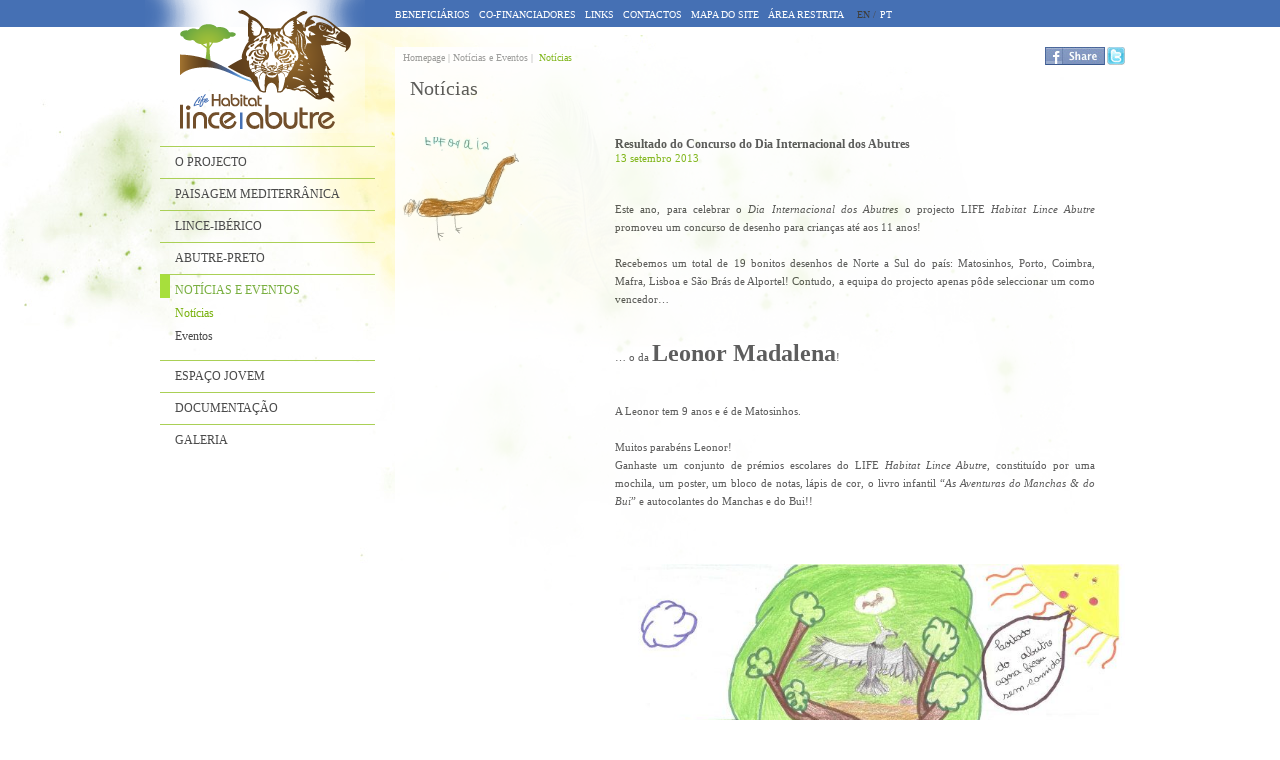

--- FILE ---
content_type: text/html; charset=utf-8
request_url: http://habitatlinceabutre.lpn.pt/Homepage/Noticias-e-Eventos/Noticias/News.aspx?tabid=2405&code=pt&ItemID=632
body_size: 181169
content:

<!DOCTYPE html PUBLIC "-//W3C//DTD XHTML 1.0 Transitional//EN" "http://www.w3.org/TR/xhtml1/DTD/xhtml1-transitional.dtd">

<html xmlns="http://www.w3.org/1999/xhtml" >
<head><meta name="robots" content="index,follow" /><meta name="author" content="Spirituc" /><title>
	Projecto LIFE Habitat Lince Abutre
</title>

    <script src="JScript/jquery-1.2.1.min.js" type="text/javascript"></script>
    <script src="JScript/menu.js" type="text/javascript"></script>
    <script src="JScript/utils.js" type="text/javascript"></script>
    <script src="JScript/jquery-1.4.2.min.js"type="text/javascript" ></script>
    <script src="JScript/jquery.maphilight.min.js" type="text/javascript" ></script>
    <script src="JScript/jquery.metadata.min.js" type="text/javascript" ></script>
    <link href="../../../CSS/Styles.css" rel="stylesheet" type="text/css" /></head>
<body>
    <form method="post" action="./News.aspx?tabid=2405&amp;code=pt&amp;ItemID=632" id="form1">
<div class="aspNetHidden">
<input type="hidden" name="__VIEWSTATE" id="__VIEWSTATE" value="/[base64]/[base64]/[base64]/[base64]/dGFiaWQ9MjMyNyZjb2RlPXB0FgRmDxUBB1RvcE1lbnVkAgIPDxYEHwQFF1BhaXNhZ2VtIE1lZGl0ZXJyw6JuaWNhHwVnZGQCAw8PFgIfBWhkFgJmDxYCHwIC/////w9kAgMPZBYEAgEPFgIfAwVXaHR0cDovL2hhYml0YXRsaW5jZWFidXRyZS5scG4ucHQvSG9tZXBhZ2UvTGluY2UtSWJlcmljby9Db250ZW50LmFzcHg/dGFiaWQ9MjMyNiZjb2RlPXB0FgRmDxUBB1RvcE1lbnVkAgIPDxYEHwQFDkxpbmNlLUliw6lyaWNvHwVnZGQCAw8PFgIfBWhkFgJmDxYCHwIC/////[base64]/////[base64]/[base64]/[base64]/[base64]/[base64]/[base64]/[base64]/dGFiaWQ9MjMyNSZjb2RlPXB0FgRmDxUBB1RvcE1lbnVkAgIPDxYEHwQFDkRvY3VtZW50YcOnw6NvHwVnZGQCAw8PFgIfBWhkFgJmDxYCHwIC/////[base64]/[base64]/[base64]/[base64]/[base64]/[base64]/[base64]/igKY8YnIgLz5kAgkPZBYCAgEPDxYCHwAFbWh0dHA6Ly9oYWJpdGF0bGluY2VhYnV0cmUubHBuLnB0L0hvbWVwYWdlL05vdGljaWFzLWUtRXZlbnRvcy9Ob3RpY2lhcy9OZXdzLmFzcHg/[base64]/[base64]/igKY8YnIgLz5kAgwPZBYCAgEPDxYCHwAFbWh0dHA6Ly9oYWJpdGF0bGluY2VhYnV0cmUubHBuLnB0L0hvbWVwYWdlL05vdGljaWFzLWUtRXZlbnRvcy9Ob3RpY2lhcy9OZXdzLmFzcHg/[base64]/[base64]/[base64]/[base64]/[base64]/[base64]/[base64]/[base64]/[base64]/[base64]/[base64]/[base64]/[base64]/[base64]/[base64]/[base64]/[base64]/[base64]/igJk8YnIgLz5kAkEPZBYCAgEPDxYCHwAFbWh0dHA6Ly9oYWJpdGF0bGluY2VhYnV0cmUubHBuLnB0L0hvbWVwYWdlL05vdGljaWFzLWUtRXZlbnRvcy9Ob3RpY2lhcy9OZXdzLmFzcHg/[base64]/[base64]/[base64]/[base64]/[base64]/[base64]/[base64]/[base64]/[base64]/[base64]/igKY8YnIgLz5kAlcPZBYCAgEPDxYCHwAFbGh0dHA6Ly9oYWJpdGF0bGluY2VhYnV0cmUubHBuLnB0L0hvbWVwYWdlL05vdGljaWFzLWUtRXZlbnRvcy9Ob3RpY2lhcy9OZXdzLmFzcHg/[base64]/[base64]/[base64]/[base64]/[base64]/[base64]/[base64]/G20nMfmR+LukOEbiGNj0GyR0v7AFvZigQI" />
</div>

<div class="aspNetHidden">

	<input type="hidden" name="__VIEWSTATEGENERATOR" id="__VIEWSTATEGENERATOR" value="CA8C29DA" />
</div>
        <div class="topbar"></div>
        <div id="DivWrapper" class="wrapper">
            <div class="leftmenu">
                
<div class="logo">
    <a id="ucMenuLeft1_Logo1_HyperlinkLogo" href="http://habitatlinceabutre.lpn.pt/default.aspx"><img id="ucMenuLeft1_Logo1_ImageLogo" src="/Backoffice/UserFiles/Images/Logo.png" /></a>
</div>
<div id="MenuLeft">
    
            <ul id="menu">
        
            <li>
                <a href="http://habitatlinceabutre.lpn.pt/Homepage/O-Projecto/" id="ucMenuLeft1_rpMenuLeft_link1_0">
                    <div class='TopMenu TopMenu'><span id="ucMenuLeft1_rpMenuLeft_LiteralMenuName_0">O Projecto</span></div>
                </a>
                <ul id="menu">
        <li>
            <a id="ucMenuLeft1_rpMenuLeft_UcMenuLeftSub1_0_rpMenuLeft_0_HyperLinkSubMenu_0" class="SubMenu SubMenu" href="http://habitatlinceabutre.lpn.pt/Homepage/O-Projecto/Resumo/List.aspx?tabid=2392&amp;code=pt"><div class='SubMenu'><span id="ucMenuLeft1_rpMenuLeft_UcMenuLeftSub1_0_rpMenuLeft_0_LiteralMenuName_0">Resumo</span></div></a>
            
        </li>
    
        <li>
            <a id="ucMenuLeft1_rpMenuLeft_UcMenuLeftSub1_0_rpMenuLeft_0_HyperLinkSubMenu_1" class="SubMenu SubMenu" href="http://habitatlinceabutre.lpn.pt/Homepage/O-Projecto/Objectivos-principais/List.aspx?tabid=2393&amp;code=pt"><div class='SubMenu'><span id="ucMenuLeft1_rpMenuLeft_UcMenuLeftSub1_0_rpMenuLeft_0_LiteralMenuName_1">Objectivos principais</span></div></a>
            
        </li>
    
        <li>
            <a id="ucMenuLeft1_rpMenuLeft_UcMenuLeftSub1_0_rpMenuLeft_0_HyperLinkSubMenu_2" class="SubMenu SubMenu" href="http://habitatlinceabutre.lpn.pt/Homepage/O-Projecto/Area-de-intervencao/"><div class='SubMenu'><span id="ucMenuLeft1_rpMenuLeft_UcMenuLeftSub1_0_rpMenuLeft_0_LiteralMenuName_2">Área de intervenção</span></div></a>
            <ul id="menu">
        <li>
            <a id="ucMenuLeft1_rpMenuLeft_UcMenuLeftSub1_0_rpMenuLeft_0_ctl00_2_rpMenuLeft_2_HyperLinkSubMenu_0" class="SubMenu SubMenu" href="http://habitatlinceabutre.lpn.pt/Homepage/O-Projecto/Area-de-intervencao/Descricao-geral-e-Mapa/Content.aspx?tabid=2397&amp;code=pt"><div class='SubMenu'><span id="ucMenuLeft1_rpMenuLeft_UcMenuLeftSub1_0_rpMenuLeft_0_ctl00_2_rpMenuLeft_2_LiteralMenuName_0">Descrição geral e Mapa</span></div></a>
            
        </li>
    
        <li>
            <a id="ucMenuLeft1_rpMenuLeft_UcMenuLeftSub1_0_rpMenuLeft_0_ctl00_2_rpMenuLeft_2_HyperLinkSubMenu_1" class="SubMenu SubMenu" href="http://habitatlinceabutre.lpn.pt/Homepage/O-Projecto/Area-de-intervencao/Mourao,-Moura-e-Barrancos/Content.aspx?tabid=2398&amp;code=pt"><div class='SubMenu'><span id="ucMenuLeft1_rpMenuLeft_UcMenuLeftSub1_0_rpMenuLeft_0_ctl00_2_rpMenuLeft_2_LiteralMenuName_1">Mourão, Moura e Barrancos</span></div></a>
            
        </li>
    
        <li>
            <a id="ucMenuLeft1_rpMenuLeft_UcMenuLeftSub1_0_rpMenuLeft_0_ctl00_2_rpMenuLeft_2_HyperLinkSubMenu_2" class="SubMenu SubMenu" href="http://habitatlinceabutre.lpn.pt/Homepage/O-Projecto/Area-de-intervencao/Vale-do-Guadiana/Content.aspx?tabid=2399&amp;code=pt"><div class='SubMenu'><span id="ucMenuLeft1_rpMenuLeft_UcMenuLeftSub1_0_rpMenuLeft_0_ctl00_2_rpMenuLeft_2_LiteralMenuName_2">Vale do Guadiana</span></div></a>
            
        </li>
    
        <li>
            <a id="ucMenuLeft1_rpMenuLeft_UcMenuLeftSub1_0_rpMenuLeft_0_ctl00_2_rpMenuLeft_2_HyperLinkSubMenu_3" class="SubMenu SubMenu" href="http://habitatlinceabutre.lpn.pt/Homepage/O-Projecto/Area-de-intervencao/Serra-do-Caldeirao/Content.aspx?tabid=2400&amp;code=pt"><div class='SubMenu'><span id="ucMenuLeft1_rpMenuLeft_UcMenuLeftSub1_0_rpMenuLeft_0_ctl00_2_rpMenuLeft_2_LiteralMenuName_3">Serra do Caldeirão</span></div></a>
            
        </li>
    </ul>
        </li>
    
        <li>
            <a id="ucMenuLeft1_rpMenuLeft_UcMenuLeftSub1_0_rpMenuLeft_0_HyperLinkSubMenu_3" class="SubMenu SubMenu" href="http://habitatlinceabutre.lpn.pt/Homepage/O-Projecto/Accoes/"><div class='SubMenu'><span id="ucMenuLeft1_rpMenuLeft_UcMenuLeftSub1_0_rpMenuLeft_0_LiteralMenuName_3">Acções</span></div></a>
            <ul id="menu">
        <li>
            <a id="ucMenuLeft1_rpMenuLeft_UcMenuLeftSub1_0_rpMenuLeft_0_ctl00_3_rpMenuLeft_3_HyperLinkSubMenu_0" class="SubMenu SubMenu" href="http://habitatlinceabutre.lpn.pt/Homepage/O-Projecto/Accoes/Accoes-preparatorias-e-Elaboracao-de-planos/List.aspx?tabid=2401&amp;code=pt"><div class='SubMenu'><span id="ucMenuLeft1_rpMenuLeft_UcMenuLeftSub1_0_rpMenuLeft_0_ctl00_3_rpMenuLeft_3_LiteralMenuName_0">Acções preparatórias e Elaboração de planos</span></div></a>
            
        </li>
    
        <li>
            <a id="ucMenuLeft1_rpMenuLeft_UcMenuLeftSub1_0_rpMenuLeft_0_ctl00_3_rpMenuLeft_3_HyperLinkSubMenu_1" class="SubMenu SubMenu" href="http://habitatlinceabutre.lpn.pt/Homepage/O-Projecto/Accoes/Accoes-de-Conservacao/List.aspx?tabid=2402&amp;code=pt"><div class='SubMenu'><span id="ucMenuLeft1_rpMenuLeft_UcMenuLeftSub1_0_rpMenuLeft_0_ctl00_3_rpMenuLeft_3_LiteralMenuName_1">Acções de Conservação</span></div></a>
            
        </li>
    
        <li>
            <a id="ucMenuLeft1_rpMenuLeft_UcMenuLeftSub1_0_rpMenuLeft_0_ctl00_3_rpMenuLeft_3_HyperLinkSubMenu_2" class="SubMenu SubMenu" href="http://habitatlinceabutre.lpn.pt/Homepage/O-Projecto/Accoes/Sensibilizacao-Ambiental-e-Disseminacao-de-Resultados/List.aspx?tabid=2403&amp;code=pt"><div class='SubMenu'><span id="ucMenuLeft1_rpMenuLeft_UcMenuLeftSub1_0_rpMenuLeft_0_ctl00_3_rpMenuLeft_3_LiteralMenuName_2">Sensibilização Ambiental e Disseminação de Resultados</span></div></a>
            
        </li>
    
        <li>
            <a id="ucMenuLeft1_rpMenuLeft_UcMenuLeftSub1_0_rpMenuLeft_0_ctl00_3_rpMenuLeft_3_HyperLinkSubMenu_3" class="SubMenu SubMenu" href="http://habitatlinceabutre.lpn.pt/Homepage/O-Projecto/Accoes/Funcionamento-global-do-projecto-e-Monitorizacao/List.aspx?tabid=2404&amp;code=pt"><div class='SubMenu'><span id="ucMenuLeft1_rpMenuLeft_UcMenuLeftSub1_0_rpMenuLeft_0_ctl00_3_rpMenuLeft_3_LiteralMenuName_3">Funcionamento global do projecto e Monitorização</span></div></a>
            
        </li>
    </ul>
        </li>
    
        <li>
            <a id="ucMenuLeft1_rpMenuLeft_UcMenuLeftSub1_0_rpMenuLeft_0_HyperLinkSubMenu_4" class="SubMenu SubMenu" href="http://habitatlinceabutre.lpn.pt/Homepage/O-Projecto/Equipa/List.aspx?tabid=2396&amp;code=pt"><div class='SubMenu'><span id="ucMenuLeft1_rpMenuLeft_UcMenuLeftSub1_0_rpMenuLeft_0_LiteralMenuName_4">Equipa</span></div></a>
            
        </li>
    
        <li>
            <a id="ucMenuLeft1_rpMenuLeft_UcMenuLeftSub1_0_rpMenuLeft_0_HyperLinkSubMenu_5" class="SubMenu SubMenu" href="http://habitatlinceabutre.lpn.pt/Homepage/O-Projecto/Resultados/List.aspx?tabid=2435&amp;code=pt"><div class='SubMenu'><span id="ucMenuLeft1_rpMenuLeft_UcMenuLeftSub1_0_rpMenuLeft_0_LiteralMenuName_5">Resultados</span></div></a>
            <ul id="menu">
        <li>
            <a id="ucMenuLeft1_rpMenuLeft_UcMenuLeftSub1_0_rpMenuLeft_0_ctl00_5_rpMenuLeft_5_HyperLinkSubMenu_0" class="SubMenu SubMenu" href="http://habitatlinceabutre.lpn.pt/Homepage/O-Projecto/Resultados/O-que-fizemos/List.aspx?tabid=2439&amp;code=pt"><div class='SubMenu'><span id="ucMenuLeft1_rpMenuLeft_UcMenuLeftSub1_0_rpMenuLeft_0_ctl00_5_rpMenuLeft_5_LiteralMenuName_0">O que fizemos</span></div></a>
            
        </li>
    </ul>
        </li>
    </ul>
            </li>
        
            <li>
                <a href="http://habitatlinceabutre.lpn.pt/Homepage/Paisagem-Mediterranica/Content.aspx?tabid=2327&code=pt" id="ucMenuLeft1_rpMenuLeft_link1_1">
                    <div class='TopMenu TopMenu'><span id="ucMenuLeft1_rpMenuLeft_LiteralMenuName_1">Paisagem Mediterrânica</span></div>
                </a>
                
            </li>
        
            <li>
                <a href="http://habitatlinceabutre.lpn.pt/Homepage/Lince-Iberico/Content.aspx?tabid=2326&code=pt" id="ucMenuLeft1_rpMenuLeft_link1_2">
                    <div class='TopMenu TopMenu'><span id="ucMenuLeft1_rpMenuLeft_LiteralMenuName_2">Lince-Ibérico</span></div>
                </a>
                
            </li>
        
            <li>
                <a href="http://habitatlinceabutre.lpn.pt/Homepage/Abutre-preto/Content.aspx?tabid=2388&code=pt" id="ucMenuLeft1_rpMenuLeft_link1_3">
                    <div class='TopMenu TopMenu'><span id="ucMenuLeft1_rpMenuLeft_LiteralMenuName_3">Abutre-preto</span></div>
                </a>
                
            </li>
        
            <li>
                <a href="http://habitatlinceabutre.lpn.pt/Homepage/Noticias-e-Eventos/" id="ucMenuLeft1_rpMenuLeft_link1_4">
                    <div class='TopMenu TopSelMenu'><span id="ucMenuLeft1_rpMenuLeft_LiteralMenuName_4">Notícias e Eventos</span></div>
                </a>
                <ul id="menu">
        <li>
            <a id="ucMenuLeft1_rpMenuLeft_UcMenuLeftSub1_4_rpMenuLeft_4_HyperLinkSubMenu_0" class="SubMenu SubSelMenu" href="http://habitatlinceabutre.lpn.pt/Homepage/Noticias-e-Eventos/Noticias/News.aspx?tabid=2405&amp;code=pt"><div class='SubSelMenu'><span id="ucMenuLeft1_rpMenuLeft_UcMenuLeftSub1_4_rpMenuLeft_4_LiteralMenuName_0">Notícias</span></div></a>
            
        </li>
    
        <li>
            <a id="ucMenuLeft1_rpMenuLeft_UcMenuLeftSub1_4_rpMenuLeft_4_HyperLinkSubMenu_1" class="SubMenu SubMenu" href="http://habitatlinceabutre.lpn.pt/Homepage/Noticias-e-Eventos/Eventos/Events.aspx?tabid=2406&amp;code=pt"><div class='SubMenu'><span id="ucMenuLeft1_rpMenuLeft_UcMenuLeftSub1_4_rpMenuLeft_4_LiteralMenuName_1">Eventos</span></div></a>
            
        </li>
    </ul>
            </li>
        
            <li>
                <a href="http://habitatlinceabutre.lpn.pt/Homepage/Espaco-Jovem/" id="ucMenuLeft1_rpMenuLeft_link1_5">
                    <div class='TopMenu TopMenu'><span id="ucMenuLeft1_rpMenuLeft_LiteralMenuName_5">Espaço Jovem</span></div>
                </a>
                <ul id="menu">
        <li>
            <a id="ucMenuLeft1_rpMenuLeft_UcMenuLeftSub1_5_rpMenuLeft_5_HyperLinkSubMenu_0" class="SubMenu SubMenu" href="http://habitatlinceabutre.lpn.pt/Homepage/Espaco-Jovem/O-Lince-Manchas/List.aspx?tabid=2444&amp;code=pt"><div class='SubMenu'><span id="ucMenuLeft1_rpMenuLeft_UcMenuLeftSub1_5_rpMenuLeft_5_LiteralMenuName_0">O Lince Manchas</span></div></a>
            
        </li>
    
        <li>
            <a id="ucMenuLeft1_rpMenuLeft_UcMenuLeftSub1_5_rpMenuLeft_5_HyperLinkSubMenu_1" class="SubMenu SubMenu" href="http://habitatlinceabutre.lpn.pt/Homepage/Espaco-Jovem/O-Abutre-Bui/List.aspx?tabid=2443&amp;code=pt"><div class='SubMenu'><span id="ucMenuLeft1_rpMenuLeft_UcMenuLeftSub1_5_rpMenuLeft_5_LiteralMenuName_1">O Abutre Bui</span></div></a>
            
        </li>
    
        <li>
            <a id="ucMenuLeft1_rpMenuLeft_UcMenuLeftSub1_5_rpMenuLeft_5_HyperLinkSubMenu_2" class="SubMenu SubMenu" href="http://habitatlinceabutre.lpn.pt/Homepage/Espaco-Jovem/Escolas/"><div class='SubMenu'><span id="ucMenuLeft1_rpMenuLeft_UcMenuLeftSub1_5_rpMenuLeft_5_LiteralMenuName_2">Escolas</span></div></a>
            <ul id="menu">
        <li>
            <a id="ucMenuLeft1_rpMenuLeft_UcMenuLeftSub1_5_rpMenuLeft_5_ctl00_2_rpMenuLeft_2_HyperLinkSubMenu_0" class="SubMenu SubMenu" href="http://habitatlinceabutre.lpn.pt/Homepage/Espaco-Jovem/Escolas/As-vossas-historias/List.aspx?tabid=2901&amp;code=pt"><div class='SubMenu'><span id="ucMenuLeft1_rpMenuLeft_UcMenuLeftSub1_5_rpMenuLeft_5_ctl00_2_rpMenuLeft_2_LiteralMenuName_0">As vossas histórias</span></div></a>
            
        </li>
    
        <li>
            <a id="ucMenuLeft1_rpMenuLeft_UcMenuLeftSub1_5_rpMenuLeft_5_ctl00_2_rpMenuLeft_2_HyperLinkSubMenu_1" class="SubMenu SubMenu" href="http://habitatlinceabutre.lpn.pt/Homepage/Espaco-Jovem/Escolas/Os-vossos-trabalhos/Images.aspx?tabid=2902&amp;code=pt"><div class='SubMenu'><span id="ucMenuLeft1_rpMenuLeft_UcMenuLeftSub1_5_rpMenuLeft_5_ctl00_2_rpMenuLeft_2_LiteralMenuName_1">Os vossos trabalhos</span></div></a>
            
        </li>
    
        <li>
            <a id="ucMenuLeft1_rpMenuLeft_UcMenuLeftSub1_5_rpMenuLeft_5_ctl00_2_rpMenuLeft_2_HyperLinkSubMenu_2" class="SubMenu SubMenu" href="http://habitatlinceabutre.lpn.pt/Homepage/Espaco-Jovem/Escolas/Os-vossos-espacos/List.aspx?tabid=2909&amp;code=pt"><div class='SubMenu'><span id="ucMenuLeft1_rpMenuLeft_UcMenuLeftSub1_5_rpMenuLeft_5_ctl00_2_rpMenuLeft_2_LiteralMenuName_2">Os vossos espaços</span></div></a>
            
        </li>
    
        <li>
            <a id="ucMenuLeft1_rpMenuLeft_UcMenuLeftSub1_5_rpMenuLeft_5_ctl00_2_rpMenuLeft_2_HyperLinkSubMenu_3" class="SubMenu SubMenu" href="http://habitatlinceabutre.lpn.pt/Homepage/Espaco-Jovem/Escolas/Desafio-na-Escola/List.aspx?tabid=2911&amp;code=pt"><div class='SubMenu'><span id="ucMenuLeft1_rpMenuLeft_UcMenuLeftSub1_5_rpMenuLeft_5_ctl00_2_rpMenuLeft_2_LiteralMenuName_3">Desafio na Escola</span></div></a>
            
        </li>
    
        <li>
            <a id="ucMenuLeft1_rpMenuLeft_UcMenuLeftSub1_5_rpMenuLeft_5_ctl00_2_rpMenuLeft_2_HyperLinkSubMenu_4" class="SubMenu SubMenu" href="http://habitatlinceabutre.lpn.pt/Homepage/Espaco-Jovem/Escolas/Gincana-das-Ameacas/Images.aspx?tabid=2916&amp;code=pt"><div class='SubMenu'><span id="ucMenuLeft1_rpMenuLeft_UcMenuLeftSub1_5_rpMenuLeft_5_ctl00_2_rpMenuLeft_2_LiteralMenuName_4">Gincana das Ameaças</span></div></a>
            
        </li>
    </ul>
        </li>
    
        <li>
            <a id="ucMenuLeft1_rpMenuLeft_UcMenuLeftSub1_5_rpMenuLeft_5_HyperLinkSubMenu_3" class="SubMenu SubMenu" href="http://habitatlinceabutre.lpn.pt/Homepage/Espaco-Jovem/Jogos/List.aspx?tabid=2892&amp;code=pt"><div class='SubMenu'><span id="ucMenuLeft1_rpMenuLeft_UcMenuLeftSub1_5_rpMenuLeft_5_LiteralMenuName_3">Jogos</span></div></a>
            
        </li>
    </ul>
            </li>
        
            <li>
                <a href="http://habitatlinceabutre.lpn.pt/Homepage/Documentacao/Files.aspx?tabid=2325&code=pt" id="ucMenuLeft1_rpMenuLeft_link1_6">
                    <div class='TopMenu TopMenu'><span id="ucMenuLeft1_rpMenuLeft_LiteralMenuName_6">Documentação</span></div>
                </a>
                
            </li>
        
            <li>
                <a href="http://habitatlinceabutre.lpn.pt/Homepage/Galeria/Images.aspx?tabid=2903&code=pt" id="ucMenuLeft1_rpMenuLeft_link1_7">
                    <div class='TopMenu TopMenu'><span id="ucMenuLeft1_rpMenuLeft_LiteralMenuName_7">Galeria</span></div>
                </a>
                <ul id="menu">
        <li>
            <a id="ucMenuLeft1_rpMenuLeft_UcMenuLeftSub1_7_rpMenuLeft_7_HyperLinkSubMenu_0" class="SubMenu SubMenu" href="http://habitatlinceabutre.lpn.pt/Homepage/Galeria/Biodiversidade-&amp;-Paisagens/Images.aspx?tabid=2904&amp;code=pt"><div class='SubMenu'><span id="ucMenuLeft1_rpMenuLeft_UcMenuLeftSub1_7_rpMenuLeft_7_LiteralMenuName_0">Biodiversidade & Paisagens</span></div></a>
            
        </li>
    
        <li>
            <a id="ucMenuLeft1_rpMenuLeft_UcMenuLeftSub1_7_rpMenuLeft_7_HyperLinkSubMenu_1" class="SubMenu SubMenu" href="http://habitatlinceabutre.lpn.pt/Homepage/Galeria/Sensibilizacao-nas-Escolas/Images.aspx?tabid=2905&amp;code=pt"><div class='SubMenu'><span id="ucMenuLeft1_rpMenuLeft_UcMenuLeftSub1_7_rpMenuLeft_7_LiteralMenuName_1">Sensibilização nas Escolas</span></div></a>
            
        </li>
    
        <li>
            <a id="ucMenuLeft1_rpMenuLeft_UcMenuLeftSub1_7_rpMenuLeft_7_HyperLinkSubMenu_2" class="SubMenu SubMenu" href="http://habitatlinceabutre.lpn.pt/Homepage/Galeria/Divulgacao/Images.aspx?tabid=2933&amp;code=pt"><div class='SubMenu'><span id="ucMenuLeft1_rpMenuLeft_UcMenuLeftSub1_7_rpMenuLeft_7_LiteralMenuName_2">Divulgação</span></div></a>
            
        </li>
    
        <li>
            <a id="ucMenuLeft1_rpMenuLeft_UcMenuLeftSub1_7_rpMenuLeft_7_HyperLinkSubMenu_3" class="SubMenu SubMenu" href="http://habitatlinceabutre.lpn.pt/Homepage/Galeria/Accoes-no-terreno/Images.aspx?tabid=2907&amp;code=pt"><div class='SubMenu'><span id="ucMenuLeft1_rpMenuLeft_UcMenuLeftSub1_7_rpMenuLeft_7_LiteralMenuName_3">Acções no terreno</span></div></a>
            
        </li>
    
        <li>
            <a id="ucMenuLeft1_rpMenuLeft_UcMenuLeftSub1_7_rpMenuLeft_7_HyperLinkSubMenu_4" class="SubMenu SubMenu" href="http://habitatlinceabutre.lpn.pt/Homepage/Galeria/Monitorizacao-das-accoes-no-terreno/Images.aspx?tabid=2908&amp;code=pt"><div class='SubMenu'><span id="ucMenuLeft1_rpMenuLeft_UcMenuLeftSub1_7_rpMenuLeft_7_LiteralMenuName_4">Monitorização das acções no terreno</span></div></a>
            
        </li>
    </ul>
            </li>
        
            </ul>
        
</div>

                
    



            </div>
            <div class="headwrapper">
                
<div class="headermenu">
    
            <a id="ucMenuTop1_rpMenuTop_HyperLinkSubMenu_0" href="http://habitatlinceabutre.lpn.pt/Menu-Secundario/Beneficiarios/List.aspx?tabid=2331&amp;code=pt"><div class="headermenuitem">Beneficiários</div></a>          
        
            <a id="ucMenuTop1_rpMenuTop_HyperLinkSubMenu_1" href="http://habitatlinceabutre.lpn.pt/Menu-Secundario/Co-financiadores/List.aspx?tabid=2332&amp;code=pt"><div class="headermenuitem">Co-financiadores</div></a>          
        
            <a id="ucMenuTop1_rpMenuTop_HyperLinkSubMenu_2" href="http://habitatlinceabutre.lpn.pt/Menu-Secundario/Links/List.aspx?tabid=2330&amp;code=pt"><div class="headermenuitem">Links</div></a>          
        
            <a id="ucMenuTop1_rpMenuTop_HyperLinkSubMenu_3" href="http://habitatlinceabutre.lpn.pt/Menu-Secundario/Contactos/Content.aspx?tabid=2329&amp;code=pt"><div class="headermenuitem">Contactos</div></a>          
        
            <a id="ucMenuTop1_rpMenuTop_HyperLinkSubMenu_4" href="http://habitatlinceabutre.lpn.pt/Menu-Secundario/Mapa-do-site/SiteMap.aspx?tabid=2333&amp;code=pt"><div class="headermenuitem">Mapa do site</div></a>          
        
            <a id="ucMenuTop1_rpMenuTop_HyperLinkSubMenu_5" href="http://habitatlinceabutre.lpn.pt/Menu-Secundario/Area-Restrita/Login.aspx?tabid=2418&amp;code=pt"><div class="headermenuitem">Área Restrita</div></a>          
        
</div>
<div class="headerlanguages">
    <div class="headerlangitem"><a id="ucLanguages1_RepeaterLangs_HyperLinkLang_0" href="http://habitatlinceabutre.lpn.pt/Homepage/News-And-Events/News/News.aspx?tabid=2405&amp;code=en">EN</a></div><div style="float:left;">&nbsp;/</div><div class="headerlangitem"><a id="ucLanguages1_RepeaterLangs_HyperLinkLang_1" class="sel" href="http://habitatlinceabutre.lpn.pt/Homepage/Noticias-e-Eventos/Noticias/News.aspx?tabid=2405&amp;code=pt">PT</a></div>
</div>

            </div>
            <div class="content">
                
    
    

<div class="contentblock">
    

<div class="header">
    <div class="fulltree">
        
<div class="treehome">
    <a id="ContentPlaceHolder1_ucNewsItem2_ucHeader1_ucBreadCrumb1_HyperLinkHome" href="../../../Default.aspx">Homepage&nbsp;|&nbsp;</a>
</div>
<div class="tree">
    Notícias e Eventos&nbsp;|&nbsp;
</div>
<div class="currentpage">
    Notícias
</div>
    
    </div>
    <div class="sharelinks">
        <div><a href="http://www.facebook.com/sharer.php?u=http%3a%2f%2fhabitatlinceabutre.lpn.pt%2fNews.aspx%3ftabid%3d2405%26code%3dpt%26ItemID%3d632&t=Projecto LIFE Habitat Lince Abutre&src=sp" border="0" target="_blank"><img height="18" width="60" src="/Backoffice/UserFiles/image/facebook.jpg" alt="" /></a> <a href="http://twitter.com/home?status=Sharing from Projecto LIFE Habitat Lince Abutre: http%3a%2f%2fhabitatlinceabutre.lpn.pt%2fNews.aspx%3ftabid%3d2405%26code%3dpt%26ItemID%3d632" border="0" target="_blank"><img height="18" width="18" src="/Backoffice/UserFiles/image/twitter.jpg" alt="" /></a></div>        
    </div>
</div>
    <div class="newsheader">
        <div class="newsmenu">
            <span id="ContentPlaceHolder1_ucNewsItem2_C_pTitle">Notícias</span></div>
        <div class="newsubmenu">
            </div>
    </div>
    <div class="contents">
        <div id="ContentPlaceHolder1_ucNewsItem2_C_content_image" class="newsimage">
            <img id="ContentPlaceHolder1_ucNewsItem2_ImageContent" src="/Backoffice/UserFiles/Image/Eventos/2013_semestre2/20130920_DesenhoRafaelCorreia.jpg" />
        </div>
        <div class="contentwrapper" style="width:520px">
            <div class="newstitle">
                Resultado do Concurso do Dia Internacional dos Abutres 
            </div>
            <div class="newsdate">
                13 setembro 2013
            </div>
            <div class="newsitemtext">
                
                <br />
                <br />
                <div style="text-align: justify;">Este ano, para celebrar o <em>Dia Internacional dos Abutres</em> o projecto LIFE <em>Habitat Lince Abutre</em> promoveu um concurso de desenho para crianças até aos 11 anos! <br />
<br />
Recebemos um total de 19 bonitos desenhos de Norte a Sul do país: Matosinhos, Porto, Coimbra, Mafra, Lisboa e São Brás de Alportel! Contudo, a equipa do projecto apenas pôde seleccionar um como vencedor… <br />
<br />
<br />
… o da <span style="font-size: x-large;"><span style="color: rgb(153, 204, 0);"><strong>Leonor Madalena</strong></span></span>!<br />
<br />
<br />
A Leonor tem 9 anos e é de Matosinhos.<br />
<br />
Muitos parabéns Leonor!<br />
Ganhaste um conjunto de prémios escolares do LIFE <em>Habitat Lince Abutre</em>, constituído por uma mochila, um poster, um bloco de notas, lápis de cor, o livro infantil “<em>As Aventuras do Manchas &amp; do Bui</em>” e autocolantes do Manchas e do Bui!!<br />
<br />
<br />
&#160;</div>
<div style="text-align: center;"><img src="/backoffice/UserFiles/Image/Noticias/2013_Jul-Set/20130913_Desenho_Leonor.jpg" style="width: 510px; height: 358px;" alt="" /></div>
<div style="text-align: justify;">&#160;</div>
<div style="text-align: center;"><em><span style="font-size: x-small;">Desenho enviado pela Leonor</span></em></div>
<div style="text-align: justify;"><br />
<br />
<br />
Se participaste no concurso e o teu desenho não foi o seleccionado, não fiques triste – vamos iniciar a segunda fase do concurso, em que, até ao dia 20 de Setembro vamos deixar que sejam vocês a escolher um segundo vencedor, através do Facebook, onde todos os desenhos estarão disponíveis no álbum “<em>Concurso Dia Internacional dos Abutres</em>”! <br />
<br />
Como? É simples!<br />
O desenho que tiver o maior número de “Gostos” na nossa página do <a href="http://www.facebook.com/habitatlinceabutre" target="_blank">Facebook</a>* até às 13h do dia 20 de Setembro também ganhará o mesmo prémio que o vencedor escolhido por nós! <br />
<br />
<br />
Convida os teus amigos a visitarem a nossa página no Facebook – <br />
<a href="http://www.facebook.com/habitatlinceabutre" target="_blank">www.facebook.com/habitatlinceabutre</a> – e a votarem no teu desenho!<br />
<br />
<br />
Boa sorte a todos!<br />
<br />
<br />
&#160;</div>
<div style="text-align: left;"><span style="font-size: x-small;">* Atenção! Não contarão como votos os “Gostos” feitos fora da nossa página de Facebook! Se partilhares um desenho, lembra os teus amigos que deverão fazer o “Gosto” na nossa página de Facebook (www.facebook.com/habitatlinceabutre) e não na tua partilha!</span></div>
            </div>
        </div>
    </div>
</div>

            </div>
        </div>
        
<div class="footer">
    <table cellpadding="0" cellspacing="0" align="center" class="footertext">
        <tr><td><table width="935" cellspacing="4" cellpadding="4" border="0">
    <tbody>
        <tr>
            <td>Beneficiário Coordenador</td>
            <td>Beneficiários Associados</td>
            <td>Co-Financiadores</td>
        </tr>
        <tr>
            <td valign="top"><a href="http://www.lpn.pt" target="_blank"><img border="0" src="/Backoffice/UserFiles/image/Logos-Parceiros/Logos Transparentes/LPN.png" alt="" /></a></td>
            <td valign="top" rowspan="3">
            <table cellspacing="2" cellpadding="2" border="0" style="width: 456px; height: 139px;">
                <tbody>
                    <tr>
                        <td valign="bottom"><a href="http://www.ceai.pt/ebg" target="_blank"><img border="0" src="/Backoffice/UserFiles/image/Logos-Parceiros/Logos Transparentes/ceai.png" alt="" /></a></td>
                        <td valign="bottom"><a href="http://www.anpc.pt" target="_blank"><img border="0" src="/Backoffice/UserFiles/image/Logos-Parceiros/Logos Transparentes/ANPC.png" alt="" /></a></td>
                        <td valign="bottom" style="text-align: center;"><a href="http://www.dgv.min-agricultura.pt" target="_blank"><img alt="" style="width: 154px; height: 72px;" src="/backoffice/UserFiles/Image/Logos-Parceiros/Logos Transparentes/DGAV_novo.png" /><br />
                        </a></td>
                    </tr>
                    <tr>
                        <td valign="bottom">&#160;</td>
                        <td valign="bottom">&#160;</td>
                        <td valign="bottom">&#160;</td>
                    </tr>
                    <tr>
                        <td valign="middle"><a href="http://www.icnf.pt/portal" target="_blank"><img alt="" style="width: 141px; height: 47px;" src="/backoffice/UserFiles/Image/Logos-Parceiros/Logos Transparentes/ICNF_novo.png" /><br />
                        </a></td>
                        <td valign="middle" style="text-align: center;"><a href="http://www.ajamoura.org" target="_blank"><img border="0" align="middle" src="/Backoffice/UserFiles/image/Logos-Parceiros/Logos Transparentes/ajam.png" alt="" /></a></td>
                        <td valign="bottom" style="text-align: center;"><a href="http://cis.iscte.pt/" target="_blank"><img border="0" src="/backoffice/UserFiles/Image/Logos-Parceiros/Logos Transparentes/CISnovologo2011peq.png" alt="" style="width: 109px; height: 53px;" /><br />
                        </a></td>
                    </tr>
                </tbody>
            </table>
            </td>
            <td valign="top" rowspan="3">
            <table cellspacing="2" cellpadding="2" border="0" align="left" style="width: 338px; height: 202px;">
                <tbody>
                    <tr>
                        <td valign="middle" style="text-align: center;"><a href="http://ec.europa.eu/environment/life/" target="_blank"><img border="0" src="/backoffice/UserFiles/Image/Logos-Parceiros/life.jpg" alt="" style="width: 97px; height: 68px;" /><br />
                        </a></td>
                        <td valign="bottom" style="text-align: center;"><a href="http://ec.europa.eu/environment/nature/" target="_blank"><img border="0" src="/backoffice/UserFiles/Image/Logos-Parceiros/Logos Transparentes/Natura2000transp.png" style="width: 91px; height: 80px;" alt="" /><br />
                        </a></td>
                    </tr>
                    <tr>
                        <td style="text-align: center;" colspan="2"><span style="font-size: x-small;">LIFE08 NAT/P/000227 – Projecto co-financiado a 75% pelo Programa LIFE – Natureza da Comissão Europeia</span></td>
                    </tr>
                    <tr>
                        <td valign="middle">&#160; <a href="http://www.icnf.pt/portal" target="_blank"><img alt="" style="width: 141px; height: 47px;" src="/backoffice/UserFiles/Image/Logos-Parceiros/Logos Transparentes/ICNF_novo.png" /></a> </td>
                        <td valign="bottom"><a href="http://www.fauna-flora.org/" target="_blank"><img border="0" src="/backoffice/UserFiles/Image/Logos-Parceiros/Logos Transparentes/FFInternat.png" alt="" style="width: 163px; height: 62px;" /><br />
                        </a></td>
                    </tr>
                </tbody>
            </table>
            </td>
        </tr>
        <tr>
            <td><br />
            <span style="font-size: xx-small;">Este projecto está integrado no Programa Lince da LPN/FFI que conta com o Apoio do BES</span><br />
            <img src="/backoffice/UserFiles/Image/Logos-Parceiros/Logos Transparentes/bestransparente.png" style="width: 132px; height: 24px;" alt="" /></td>
        </tr>
        <tr>
            <td><br />
            <br />
            &#160;</td>
        </tr>
    </tbody>
</table></td>
        </tr>
    </table>    
</div>
    </form>
    <script type="text/javascript">
      var _gaq = _gaq || [];
      _gaq.push(['_setAccount', 'UA-3030592-3']);
      _gaq.push(['_trackPageview']);

      (function() {
        var ga = document.createElement('script');
        ga.type = 'text/javascript'; 
        ga.async = true;
        ga.src = ('https:' == document.location.protocol ? 'https://ssl' : 'http://www') + '.google-analytics.com/ga.js';
        var s = document.getElementsByTagName('script')[0]; 
        s.parentNode.insertBefore(ga, s);
      })();

    </script>
</body>
</html>


--- FILE ---
content_type: text/css
request_url: http://habitatlinceabutre.lpn.pt/CSS/Styles.css
body_size: 17502
content:
html { background-color: #FFFFFF; background-image: url(../Images/background.jpg); background-repeat: no-repeat; background-position:0 27px; }
* { color: #4B4B4B; }
body { width: 100%; height: auto; margin: 0px auto; padding: 0px; font-family: Verdana; }
* a { text-decoration: none; color: #79B20E; cursor:hand; }
input[type=text] { border: 1px solid #999999; font-size: 11px; padding-left: 2px; padding-right: 2px; width:auto; }
input[type=password] { border: 1px solid #999999; font-size: 11px; padding-left: 2px; padding-right: 2px; width:auto; }
input[type=file]{ font-size: 11px; padding-left: 2px; padding-right: 2px; width:auto; }
textarea{ border: 1px solid #999999; font-family: Verdana; font-size: 11px; padding-left: 2px; padding-right: 2px; width:auto; }
.ErrorMessage { color:#4570b4; font-size: 11px; }

/*####### Head ##########*/
.topbar { height: 27px; background-color:#4570b4;/* background-image:url(../Images/backTopo.png);*/ width: 100%; top: 0px; position: absolute; left: 0px; z-index: -1; }
.headwrapper { width: 740px; height: 27px; float: left; background-color:#4570b4; /* padding-bottom:20px;*/}
.headwrapper a { text-decoration: none; color: #3e3e3d; }
.headermenu { float: left; font-family: Verdana; font-size: 10px; text-transform: uppercase; color: #ffffff; padding: 9px 0 0 0; }
.headerlanguages { float: left; font-family: Verdana; font-size: 10px; color: #000000; padding: 9px 0 0 0; }
.headerlangitem { padding-left: 4px; float: left; }
.headerlangitem:hover { color: #000000; cursor: pointer; }
.headerlangitem a.sel { color: #ffffff; }
.leftmenuwrapper { float: left; color: #313131; }
.headermenuitem { font-size: 10px; float: left; padding-right: 9px; text-transform: uppercase; color: #ffffff;}
.headermenuitem:hover { cursor: pointer; }


/*####### Content ######*/
.wrapper { margin: 0px auto; /*width: 1232px;*/ width: 990px; min-height: 510px; height: auto; /*background-image: url(../Images/background.jpg); background-position:0 27px; background-position: -20px 27px; background-repeat: no-repeat;*/ }
.menuitems { font-family: Verdana; font-size: 12px; }
.content { float: left; width: 740px; padding-top:20px; }
.mainintroblank { float: left; height: 58px; width: 200px; }
.mainintrotext { float: left; height: 396px; width: 222px; background-color: White; }
.mainintroimage { float: left; height: 396px; width: 460px; padding: 0 0 0 20px; }
.mainintroimage img { border: dashed 1px #4B4B4B !important; }
.paginacao { float: left; width: 50px; font-weight: bold; color: #FFFFFF; padding: 2px 5px 2px 5px; background-color: #9ec44e; }
.paginacao a { text-decoration: none; color: #FFFFFF; }
.pages { float: left; font-weight: bold; font-family: Verdana; padding: 2px 2px 0 2px; width: auto; min-width: 15px; }
.pages a { text-decoration: none; }
.selectedpage { font-size: 12px; }
.pagewrapper { float: left; width: 200px; padding-left: 520px; text-align: center; height: 40px; font-size: 10px; padding-bottom: 20px; padding-top: 10px; }
.contentwrapper { float: left; font-size: 12px; font-family: Verdana; width: 720px; padding: 0 0 10px 20px; }
.contentblock { width: 740px;  background-color: #FFFFFF; opacity: 0.9; filter: alpha(opacity=90); float: left; }
.contents { float: left; width: 740px; padding: 15px 0px 25px 0; }
.contentheader { float: left; width: 740px; height: 45px; padding-top: 10px; }
.contentimage { float: left; padding: 5px 0 0 0; min-height: 600px; height: auto; width: 220px; }
.contentimageWrapper { float:left; width: 220px; position:relative; }
.divImage{ float:left; width: 220px; }
.divLegend{ float:left; background-image:url(../Images/backgroundLegend.png); background-repeat:repeat; width:212px; padding:8px 4px; left:0px; position:absolute; bottom:0px; font-size: 9px; color:#fff;}
.divLegend i{ color:#FFFFFF; }
.contentmenu { /*padding-left: 20px;*/ float: left; font-size: 20px; color: #4b4b4b; /*width:740px;*/ }
.contentsubmenu { /*padding-left: 20px;*/ clear:both; float: left; color: #79b20e; font-size: 15px; /*width:740px;*/}
.contentmessage { /*padding-left: 20px; float: left;*/ font-size: 11px; padding-top: 23px; line-height: 18px; clear:both;  }
.space { float: left; width: 50px; height: 35px; }

/*##### Header #####*/
.header{ float:left; width: 740px; }
.fulltree { float: left; width: 610px; height: 15px; font-size: 10px; padding: 5px 0 0 8px; }
.sharelinks{ float: right; width:90px; }
.sharelinks img{ border:0; float:left; padding-right:2px;}

/*##### Footer #####*/
.footer { width: 100%; background-color: #edede6; float: left; }
.footertext { font-family: Verdana; font-size: 10px; padding:10px 45px 0 0; /*padding: 10px 45px 0px 90px;*/ color: #4b4b4b; background-color: #edede6;}

/*#### LEFT MENU*/
#MenuLeft { float: left; }
#MenuLeft ul { list-style: none; padding: 0px; margin: 0px; height: auto; width: 230px; color: #313131;padding:0px 0px 8px 0px;  }
#MenuLeft ul li { list-style: none; height: auto; margin: 0px; padding:8px 0 0 15px; }
#MenuLeft ul li div { font-size: 12px; padding:0px; margin: 0; }
#MenuLeft .TopMenu { border-top:solid 1px #aad056; padding:8px 0 0px 15px; font-family: Verdana; text-transform: uppercase; color: #4B4B4B !important; }
#MenuLeft .TopMenu:hover { color: #e2f8b8; }
#MenuLeft .HoverImg:hover { background-color: transparent !important; }
#MenuLeft .HoverImg { background-color: transparent !important; }
#MenuLeft .TopSelMenu { border-left: 10px solid #a7df3c; padding: 8px 0px 0px 5px;  font-family: Verdana; text-transform: uppercase;}
#MenuLeft .TopSelMenu span{ color: #79af41; }
#MenuLeft .SubMenu { min-height: 15px; padding: 0 0 0 0; width: 180px; border: 0; background-color: transparent; text-transform: none; }
#MenuLeft .SubMenu:hover { color: #79b20e; }
#MenuLeft .SubSelMenu { padding: 0px; width: 180px; color: #79b20e !important; border: 0 !important; background-color: transparent !important; text-transform: none; }
#MenuLeft .SubSelMenu span{ color: #79b20e !important;}
#MenuLeft .TopMenuSpace { padding: 0 0 0 15px; }
#MenuLeft ul li ul li a:hover { color: #E2F8B8; }
#menubottomimage img { width: 220px; height: 150px; padding: 0 0 0 20px; }
#MenuLeft a { text-decoration: none; color: #313131; }
.leftmenu { width: 250px; min-height: 556px; height: auto; float: left; /*padding-left: 115px;*/}
.logo { height:130px; padding-bottom:8px; text-align:left; width:240px;}
.logo img{ position:absolute; }

/*###### HIGHLIGHT ########*/
.highlights { float: left;width:480px; margin:0px; }
.highlightimage { float: left; width:460px; }
.highlighttext { float: left; width:460px; font-family: Verdana; font-size: 10px; padding: 10px 0px 10px 0px; line-height:18px; }

.leftmenu .highlightlist { float: left;width:220px; margin:0px; padding:20px 0 0 15px; }
.highlightlist { float: left;width:220px; margin:0px; padding:20px 0 0 0; }
.highlightlistimage { float: left; width:220px; }
.highlightlisttext { float: left; width:220px; font-family: Verdana; font-size: 10px; padding: 10px 0px 10px 0px; line-height:18px; }

/*#### NEWS ####*/
.newsblock { width: 740px; min-height: 315px; height: auto; background-color: #FFFFFF; opacity: 0.9; filter: alpha(opacity=90); float: left; }
.currentpage { float: left; color: #79b20e; padding-left: 3px; }
.tree { float: left; color: #949494; }
.treehome { float: left; color: #949494; }
.treehome a { text-decoration: none; color: #949494; }
.treehome a:hover { color: #79b20e; }
.newsheader { float: left; width: 700px; height: 45px; padding-top: 10px; }
.newsmenu { float: left; font-size: 20px; color: #4b4b4b; padding-left: 15px; }
.newsubmenu { float: left; color: #79b20e; font-size: 13px; padding-left: 15px; }
.news { float: left; padding: 25px 0 25px 0; width: 700px; height: 105px; }
.news:hover { background-color: #f3f9e6; border-bottom: solid 1px #aad056; border-top: solid 1px #aad056; float: left; padding: 24px 0 24px 0;}
.newswrapper { float: left; font-size: 12px; font-family: Verdana; width: 410px; padding: 0 0 10px 0; }
.newsimage { float: left; padding: 0 0 0 0; }
.newsdate { float: left; width: 300px; color: #79b20e; font-size: 11px; padding: 0 0 0 32px; }
#newstitle { padding-left: 32px; width: 390px; color: #4B4B4B; float: left; font-weight: bold; font-size: 12px; }
.newstitle { padding-left: 32px; width: 390px; color: #4B4B4B; float: left; font-weight: bold; font-size: 12px; }

.newsmessage { float: left; font-size: 11px; padding-left: 32px; overflow: hidden; width: 460px; height: 77px; line-height:18px;}
.newsitemtext { height: auto; width: 480px; float: left; padding: 0 0 0 32px; line-height:18px; font-size:11px; }

/*##### DOCUMENTS #####*/
.documentblock { width: 740px; min-height: 315px; background-color: #FFFFFF; opacity: 0.9; filter: alpha(opacity=90); float: left; }
.documentheader { float: left; width: 700px; height: 45px; padding-top: 10px; }
.document { float: left; padding: 25px 0 25px 0; width: 700px; min-height: 20px; border-bottom: solid 1px #aad056; }
.documenticoncontent { float: left; padding: 4px 30px 16px 20px; width: 40px; }
.documenticon { background-color: #4570b4; color: White; float: left; text-transform: uppercase; font-family: Verdana; font-size: 12px; padding: 3px 4px 3px 4px;}
.documentmenu { float: left; font-size: 20px; color: #4b4b4b; padding-left: 15px; }
.documentwrapper{ float: left; width: 570px; }
.documenttype { float: left; padding-top: 2px; width: 570px; color: #6a9813; text-transform: uppercase; font-size: 10px; padding: 0 0 0 0; }
.documenttitle { width: 570px; float: left; font-size: 12px;}
.documenttitle a { text-decoration: none;  color:#313131; }
.documenttitle a:hover { text-decoration: underline;  color:#313131; }
.documentmessage { float: left; font-size: 11px; overflow: hidden; width: 570px; padding-top: 3px; line-height:18px;}
.documentdeleteicon{ float: left; width: 16px;}


/*###### GALERY ######*/
.galeryblock { width: 740px; height: auto; min-height: 315px; background-color: #FFFFFF; opacity: 0.9; filter: alpha(opacity=90); float: left; }
.galeryheader { float: left; width: 700px; height: 45px; padding-top: 10px; }
.galerymenu { float: left; font-size: 20px; color: #4b4b4b; padding-left: 15px; }
.galerysubmenu { float: left; color: #79b20e; font-size: 13px; padding-left: 15px; }
.gallerywrapper { float: left; padding: 0 0 40px 0; width: 700px; min-height: 433px; height: auto; position:relative; }
.galleryimage { float:left; width:115px; height:87px; padding-right:31px; padding-top:28px; }
.galleryimageterminal { float:left; width:115px; height:87px; padding-right:0px; padding-top:28px; }
.gallerydescription { float: left; width: 495px; height: auto; min-height: 220px; font-family: Verdana; font-size: 11px; padding: 15px 0 0 0; line-height:18px;}
.galleryBigImageWrapper { float:left; position:relative;}
.divgalleryBigImage{ float:left; }
.divgalleryBigImageLegend{ float:left; background-image:url(../Images/backgroundLegend.png); background-repeat:repeat; width:487px; max-height:20px; padding:4px 0 4px 8px; left:0px; position:absolute; bottom:0px; }
.divgalleryBigImageLegend span{font-size: 10px; color:#fff;}


/*#### Videos ####*/
.videoblock { width: 740px; height: auto; min-height: 315px; background-color: #FFFFFF; opacity: 0.9; filter: alpha(opacity=90); float: left; }
.videoheader { float: left; width: 700px; height: 45px; padding-top: 10px; }
.videomenu { float: left; font-size: 20px; color: #4b4b4b; padding-left: 15px; }
.videosubmenu { float: left; color: #79b20e; font-size: 13px; padding-left: 15px; }
.videowrapper { float: left; padding: 25px 0 25px 0; width: 700px; min-height: 370px; height: auto; }
.videoimage { float: left; height: 344px; width: 425px; padding: 0 27px 0 0; }
.videoright { float: left; font-size: 12px; font-family: Verdana; width: 410px; padding: 0 0 10px 0; }
.videodescription { float: left; width: 495px; height: auto; min-height: 220px; font-family: Verdana; font-size: 11px; line-height:18px;}
.imgbrowser { float: left; width: 140px; height: 370px; overflow: auto; }
.videospace { height: 5px; width: 50px; }

/*#### LIST ####*/
.listblock { width: 740px; min-height: 315px; height: auto; background-color: #FFFFFF; opacity: 0.9; filter: alpha(opacity=90); float: left; }
.currentpage { float: left; color: #79b20e; padding-left: 3px; }
.tree { float: left; color: #949494; }
.treehome { float: left; color: #949494; }
.treehome a { text-decoration: none; color: #949494; }
.treehome a:hover { color: #79b20e; }
.listheader { float: left; width: 700px; height: 45px; padding-top: 10px; }
.listmenu { float: left; font-size: 20px; color: #4b4b4b; padding-left: 15px; }
.listubmenu { float: left; color: #79b20e; font-size: 13px; padding-left: 15px; }
.list { float: left; padding: 25px 0 25px 0; width: 700px; height: auto; min-height: 105px; border-bottom: solid 1px #aad056; }
.list:hover { background-color: #f3f9e6; float: left; padding: 25px 0 25px 0;}

.listwrapper { float: left; font-size: 12px; font-family: Verdana; width: 410px; padding: 0 0 10px 0; }
.listimage { float: left; padding: 0 0 0 0; }
.listdate { float: left; width: 300px; color: #79b20e; font-size: 11px; padding: 0 0 0 32px; }
.listtitle { padding-left: 32px; width: 390px; float: left; font-weight: bold; font-size: 12px; }
.listmessage { float: left; font-size: 11px; line-height:18px; padding-left: 32px; height: auto; min-height: 77px; }

/*#### LOGIN ####*/
.TblLogin { border:0px; width:350px; margin:0px auto; }
.TblLogin tr { border:0px; }
.TblLogin tr td { padding:15px; }
.TblLogin tr td div { padding:3px; }
.LoginContent { clear:both; padding-top:30px; }
.LoginDataCell { float:left; width:350px; }
.LoginDataLabel { float:left; text-align: right; width: 80px; font-size:11px;}
.LoginDataField { float:left; width:250px; }
.LoginDataFieldError { float:left; width:250px; color:#79b20e; font-size:11px;}
.button { width:auto; padding-left:10px; padding-right:10px; border:1px solid #ACACAC; background-color:#ffffff; font-size:11px; color:#444444; font-weight:normal; background-image:url(Images/formButtonBg.gif); background-repeat:repeat-x; background-position:bottom; }
.button:hover, .button:focus, .buttonOn:focus { cursor:pointer; border:1px solid #ACACAC; background-color:#ffffff; font-size:11px; color:#444444; font-weight:normal; background-image:url(Images/formButtonBgOn.gif); background-repeat:repeat-x; background-position:top; }
a.button { text-decoration:none; }

/*#### TREE ####*/
#tree { padding: 20px; }
#tree ul { list-style: none; padding: 0px; margin: 0px; height: auto; color: #313131; }
#tree ul li { list-style: none; height: auto; margin: 0px; padding:8px 0 0 20px; }
#tree ul li div { font-size: 12px; padding:0px; margin: 0; }
#tree ul li a{ cursor:hand; font-size: 11px;  color:#313131; text-decoration: none; }
#tree ul li a.level1 { color: #79B20E; text-transform:uppercase; }
#tree ul li a.childs { color: #79B20E;}
#tree ul li a.nolink{ cursor:default; }


/*#### FORMS ####*/
.editdocumentblock { width: 690px; background-color: #EBEEE7; float: left; padding: 10px 0px 0px 10px;}
.DataRow { float:left; width:100%; padding:4px 0px 4px 0px; }
.DataCell { float:left; width:auto; font-family: Verdana; font-size: 12px;}
.DataLabel { float:left; text-align: left; height: 14px; width: 70px; padding: 1px 4px 0px 0px; }
.DataField { float:left; width:580px; }
.contactformblock { width: 680px; float: left; background-color:#fff; padding: 0px 0px 0px 20px; }

/*#### MAPAS ####*/
#mapContent { width:740px; min-height: 675px; position:relative; float: left; padding-bottom:20px;}
#mapContent .mapContentImage { position: absolute; z-index: 2; width: 41px; height: 41px; cursor: pointer; float: left;}
#mapContent .mapContentImage img { border:none; }
#mapContent .mapContentImageMap { position: absolute; left: 0px; top: 0px; z-index: 1; float: left;}
#mapContent .mapContentBlock { float:left; font-size: 14px; position:absolute; z-index:100; margin:0px; padding:0px; width:300px; left:480px; font-size: 12px; font-family:Verdana; color:#313131;}
#mapContent .mapContentBlock p{ margin:0px; padding:0px 0px 10px 15px; }
#mapContent .mapContentBlockLeft { float:left; padding:0px; font-size: 14px; }
#mapContent .mapContentBlockLeft p{ margin:0px; padding:0px 0px 10px 15px; }
#mapContent div ul { list-style: none; padding:0px; margin: 0px; height: auto; color: #313131; }
#mapContent div ul .classlink { list-style: none; height: 24px; margin: 0px; padding:6px 0 0 15px; }
#mapContent div ul .classlink:hover{ border-left: 10px solid #89aa3e; padding:6px 0 0 5px; height: 24px;color: #3e6811; }
#mapContent div ul li a{ color: #313131; }
#mapContent div ul li a:hover{ color: #3e6811;}
#mapContent div ul .classimage { list-style: none; height: 24px; margin: 0px; padding:6px 0 0 15px; }
#mapContent div ul .classimage .divclassimage{ float:left;position:relative; left:-25px; height: 24px; }
#mapContent div ul .classlinkimage { list-style: none; height: 24px; margin: 0px; padding:6px 0 0 15px; }
#mapContent div ul .classlinkimage .divclassimage{ float:left;position:relative; left:-25px; height: 24px; }
#mapContent div ul .classlinkimage .divclassimage .div a:hover{ color: #3e6811; font-weight:bold; }
.classlinkhover{  border-left: 10px solid #89aa3e; padding:6px 0 0 5px; height: 24px;color: #3e6811; }
.classlinkhover a{ color: #3e6811;}



--- FILE ---
content_type: application/javascript
request_url: http://habitatlinceabutre.lpn.pt/Homepage/Noticias-e-Eventos/Noticias/JScript/menu.js
body_size: 2594
content:
/* 
Simple JQuery Accordion menu.
HTML structure to use:

<ul id="menu">
<li><a href="#">Sub menu heading</a>
<ul>
<li><a href="http://site.com/">Link</a></li>
<li><a href="http://site.com/">Link</a></li>
<li><a href="http://site.com/">Link</a></li>
...
...
</ul>
<li><a href="#">Sub menu heading</a>
<ul>
<li><a href="http://site.com/">Link</a></li>
<li><a href="http://site.com/">Link</a></li>
<li><a href="http://site.com/">Link</a></li>
...
...
</ul>
...
...
</ul>

Copyright 2007 by Marco van Hylckama Vlieg

web: http://www.i-marco.nl/weblog/
email: marco@i-marco.nl

Free for non-commercial use
*/
function resetMenu(element) {
    element.parent('li').children('a').children('div').removeClass('TopSelMenu');
    element.slideUp('normal');     
    if (element.children('li').children('ul').size() > 0) {

        resetMenu(element.children('li').children('ul'));
    }
}
function NavigateThroughMenu(rootUl) {
    rootUl.children('li').each(function() {
        var t = $(this);
        t.find('a div').each(function() {
            if ($(this).attr('class') == "SubSelMenu" || $(this).attr('class') == "TopSelMenu") {
                $(this).parent('a').parent('li').parent('ul').show();
                
            }
        });
    });
}
function initMenu() {
    $('#menu ul').hide();
    NavigateThroughMenu($('#menu'));
    $('#menu li a').click(function() {
        var checkElement = $(this).next();

        if (checkElement.is('ul')) {
            if (checkElement.is(':visible')) {
                checkElement.slideUp('normal');
                $(this).children('div').removeClass('TopSelMenu');
                resetMenu(checkElement.parent('li').siblings('li').children('ul'));

                return false;
            } else if (!checkElement.is(':visible')) {
                checkElement.parent('li').siblings('li').children('ul').slideUp('normal');
                checkElement.parent('li').siblings('li').removeClass('TopSelMenu');
                resetMenu(checkElement.parent('li').children('li'));
                resetMenu(checkElement.parent('li').siblings('li').children('ul'));
                checkElement.parent('li').siblings('li').children('a').children('div').removeClass('TopSelMenu');
                $(this).children('div').addClass('TopSelMenu');
                checkElement.slideDown('normal');

                return false;
            }
        }
        else {
            return true;
        }
    }
    );
}

$(document).ready(function() { initMenu(); });

--- FILE ---
content_type: application/javascript
request_url: http://habitatlinceabutre.lpn.pt/Homepage/Noticias-e-Eventos/Noticias/JScript/utils.js
body_size: 7236
content:
// JScript File
var debug = true;
function WorldShowCountries(obj, tabid) {
    try
    {
        var continents = document.getElementById('Continents').getElementsByTagName('a');
        for (i = 0; i < continents.length; i++) {
            continents[i].style.fontWeight = (continents[i].id == obj.id) ? 'bold' : '';
        }

        var country = document.getElementById('Countries');
        country.style.display = 'block';
        var countries = country.getElementsByTagName('div');
        for (i = 0; i < countries.length; i++) {
            if (countries[i].id == tabid) {
                countries[i].style.display = 'block';
            }
            else {
                countries[i].style.display = 'none';
            }
        }
        WorldShowContacts('undefined', '');
    }
    catch (err) {
        //Handle errors here
        if(debug)
            alert(err);
    }
}

function WorldShowContacts(obj, tabid) {
    try {
        var countries = document.getElementById('Countries').getElementsByTagName('a');
        for (i = 0; i < countries.length; i++)
            countries[i].style.fontWeight = (countries[i].id == obj.id) ? 'bold' : '';

        var contact = document.getElementById('Contacts');
        contact.style.display = (obj == 'undefined') ? 'none' : 'block';
        var contacts = contact.getElementsByTagName('div');
        for (i = 0; i < contacts.length; i++) {
            if (contacts[i].id == tabid)
                contacts[i].style.display = 'block';
            else
                contacts[i].style.display = 'none';
        }
    }
    catch (err) {
        //Handle errors here
        if (debug)
            alert(err);
    }
}

function switchHighlightVisible(divid, ismouseover) {
    var divs = document.getElementById('HighlightsContent').getElementsByTagName('div');
    var preid = divid.id.replace('HighlightsText', '');
    divid.style.backgroundColor = '#FFFFFF';
    divid.getElementsByTagName('a')[0].className = 'HighlightsLinkOn';
    for (i = 0; i < divs.length; i++) {
        if (divs[i].id.match('HighlightsImage')) {
            if (divs[i].id == preid + 'HighlightsImage') {
                divs[i].style.display = (ismouseover) ? 'block' : 'none';
            }
            else {
                divs[i].style.display = (ismouseover) ? 'none' : 'block';
            }
        }
        else if (divs[i].id.match('HighlightsText') && divs[i].id != divid.id) {
            divs[i].style.backgroundColor = '#f2f0ef';
            divs[i].getElementsByTagName('a')[0].className = 'HighlightsLinkOff';
        }
    }
}

function MenuOnMouseOver(divid, seltabid) {
    if (divid != seltabid) {
        if (document.getElementById('div' + seltabid) != null)
            document.getElementById('div' + seltabid).style.display = 'none';
        if(document.getElementById('div' + divid) != null)
            document.getElementById('div' + divid).style.display = 'block';
    }
    else {
        if (document.getElementById('div' + seltabid) != null)
            document.getElementById('div' + seltabid).style.display = 'block';
    }

    document.getElementById('topdiv' + divid).style.color = '#a29061';
    document.getElementById('topdiv' + divid).style.backgroundColor = '#000000';
}

function MenuOnMouseOut(divid, seltabid) {
    if (divid != seltabid) {
        if(document.getElementById('div' + divid) != null) {
            document.getElementById('div' + divid).style.display = 'none';
        }
        document.getElementById('topdiv' + divid).style.color = '#000000';
        document.getElementById('topdiv' + divid).style.backgroundColor = '#FFFFFF';
        if (document.getElementById('div' + seltabid) != null)
            document.getElementById('div' + seltabid).style.display = 'block';
    }
}
function SetDisplayNone(divid, display) {
    document.getElementById('div' + divid).style.display = display;
}

function clickButton(e, buttonid){ 		
    var bt = document.getElementById(buttonid);            
    var keyCode = e.charCode ? e.charCode : e.keyCode;

    if (keyCode == 13)
    {
        if(bt.tagName == 'A')
            eval(bt.href);
        else if(bt.tagName == 'input')
            bt.click();

        return false;
    }       
} 	

function mouseOverImage(imageid, imageurl)
{
    document.getElementById(imageid).src = imageurl;
    return true;
}

function mouseOutImage(imageid, imageurl)
{
    document.getElementById(imageid).src = imageurl;
    return true;
}

function ClearTextBox(obj, bit, msg) 
{  
    var elem = document.getElementById(obj);

    if(bit) { if(elem.value == msg) { elem.value = ''; } } 
    else { if(elem.value == '') { elem.value = msg; } else { elem.value; } } 
    return false;
} 

var oldLeftMenuShow = null;
var oldLeftMenuDivShow = null;
function ShowSubMenu(elem)
{
    if(elem.childNodes.length == 2 && oldLeftMenuShow == elem.childNodes[1].childNodes[0])
    {
        oldLeftMenuShow.style.display= 'none';
        oldLeftMenuDivShow.style.display= 'none';
        oldLeftMenuShow = null;
        return;
    }
    else
    {
        if(oldLeftMenuShow != null && oldLeftMenuShow != elem)
        {
            //oldLeftMenuShow.style.display= 'none';
            //oldLeftMenuDivShow.style.display= 'none';
        }
    }
    if(elem.childNodes.length == 2)
    {
        if(elem.childNodes[0].href == null || elem.childNodes[0].href == "")
        {
            var subMenu = elem.childNodes[1].childNodes[0];
            var subMenuDiv = elem.childNodes[1];
            if(subMenu.style.display == 'none' || subMenu.style.display == "")
            {
                subMenu.style.display= 'block';
                subMenuDiv.style.display= 'block';
                oldLeftMenuShow = subMenu;
                oldLeftMenuDivShow = elem.childNodes[1];
            }
            else
            {
                subMenu.style.display= 'none';
                subMenuDiv.style.display= 'none';
            } 
        }
    }

    return false;
}


function imageRotator(imageid, image, descriptionid, description) {
    document.getElementById(imageid).src = image;
    document.getElementById(descriptionid).innerHTML = description;    
}

function videoRotator(videoid, description) {
    document.getElementById(videoid).innerHTML = description;
}

$(document).click(function(event) {
    if ($(event.target).hasClass('linkImage')) {
        if ($('.galleryBigImageWrapper').is(':visible')) {
            $('.galleryBigImageWrapper').fadeOut('slow');
            $('.galleryimage').css({ opacity: 1 });
            $('.galleryimageterminal').css({ opacity: 1 });
        }
        else {
            $('.galleryBigImageWrapper').fadeIn('slow');
            $('.galleryimage').css({ opacity: 0.5 });
            $('.galleryimageterminal').css({ opacity: 0.5 });
        }
    }
    else {
        $('.galleryBigImageWrapper').fadeOut('slow');
        $('.galleryimage').css({ opacity: 1 });
        $('.galleryimageterminal').css({ opacity: 1 });
    }
});


--- FILE ---
content_type: application/javascript
request_url: http://habitatlinceabutre.lpn.pt/Homepage/Noticias-e-Eventos/Noticias/JScript/jquery.maphilight.min.js
body_size: 5191
content:
(function(f){var b,c,j,m,l,i,g,e,h,a,k;b=document.namespaces;has_canvas=!!document.createElement("canvas").getContext;if(!(has_canvas||b)){f.fn.maphilight=function(){return this};return}if(has_canvas){g=function(p,o,n){if(o<=1){p.style.opacity=o;window.setTimeout(g,10,p,o+0.1,10)}};e=function(n){return Math.max(0,Math.min(parseInt(n,16),255))};h=function(n,o){return"rgba("+e(n.substr(0,2))+","+e(n.substr(2,2))+","+e(n.substr(4,2))+","+o+")"};c=function(n){var o=f('<canvas style="width:'+n.width+"px;height:"+n.height+'px;"></canvas>').get(0);o.getContext("2d").clearRect(0,0,o.width,o.height);return o};j=function(q,n,t,p,o){var s,r=q.getContext("2d");r.beginPath();if(n=="rect"){r.rect(t[0],t[1],t[2]-t[0],t[3]-t[1])}else{if(n=="poly"){r.moveTo(t[0],t[1]);for(s=2;s<t.length;s+=2){r.lineTo(t[s],t[s+1])}}else{if(n=="circ"){r.arc(t[0],t[1],t[2],0,Math.PI*2,false)}}}r.closePath();if(p.fill){r.fillStyle=h(p.fillColor,p.fillOpacity);r.fill()}if(p.stroke){r.strokeStyle=h(p.strokeColor,p.strokeOpacity);r.lineWidth=p.strokeWidth;r.stroke()}if(p.fade){g(q,0)}};m=function(n){n.getContext("2d").clearRect(0,0,n.width,n.height)}}else{c=function(n){return f('<var style="zoom:1;overflow:hidden;display:block;width:'+n.width+"px;height:"+n.height+'px;"></var>').get(0)};j=function(o,r,s,v,n){var t,u,p,q;t='<v:fill color="#'+v.fillColor+'" opacity="'+(v.fill?v.fillOpacity:0)+'" />';u=(v.stroke?'strokeweight="'+v.strokeWidth+'" stroked="t" strokecolor="#'+v.strokeColor+'"':'stroked="f"');p='<v:stroke opacity="'+v.strokeOpacity+'"/>';if(r=="rect"){q=f('<v:rect name="'+n+'" filled="t" '+u+' style="zoom:1;margin:0;padding:0;display:block;position:absolute;left:'+s[0]+"px;top:"+s[1]+"px;width:"+(s[2]-s[0])+"px;height:"+(s[3]-s[1])+'px;"></v:rect>')}else{if(r=="poly"){q=f('<v:shape name="'+n+'" filled="t" '+u+' coordorigin="0,0" coordsize="'+o.width+","+o.height+'" path="m '+s[0]+","+s[1]+" l "+s.join(",")+' x e" style="zoom:1;margin:0;padding:0;display:block;position:absolute;top:0px;left:0px;width:'+o.width+"px;height:"+o.height+'px;"></v:shape>')}else{if(r=="circ"){q=f('<v:oval name="'+n+'" filled="t" '+u+' style="zoom:1;margin:0;padding:0;display:block;position:absolute;left:'+(s[0]-s[2])+"px;top:"+(s[1]-s[2])+"px;width:"+(s[2]*2)+"px;height:"+(s[2]*2)+'px;"></v:oval>')}}}q.get(0).innerHTML=t+p;f(o).append(q)};m=function(n){f(n).find("[name=highlighted]").remove()}}l=function(o){var n,p=o.getAttribute("coords").split(",");for(n=0;n<p.length;n++){p[n]=parseFloat(p[n])}return[o.getAttribute("shape").toLowerCase().substr(0,4),p]};k=function(p,o){var n=f(p);return f.extend({},o,f.metadata?n.metadata():false,n.data("maphilight"))};a=function(n){if(!n.complete){return false}if(typeof n.naturalWidth!="undefined"&&n.naturalWidth==0){return false}return true};i={position:"absolute",left:0,top:0,padding:0,border:0};var d=false;f.fn.maphilight=function(p){p=f.extend({},f.fn.maphilight.defaults,p);if(f.browser.msie&&!d){document.namespaces.add("v","urn:schemas-microsoft-com:vml");var o=document.createStyleSheet();var n=["shape","rect","oval","circ","fill","stroke","imagedata","group","textbox"];f.each(n,function(){o.addRule("v\\:"+this,"behavior: url(#default#VML); antialias:true")});d=true}return this.each(function(){var v,s,z,r,u,w,y,t,x;v=f(this);if(!a(this)){return window.setTimeout(function(){v.maphilight(p)},200)}z=f.extend({},p,f.metadata?v.metadata():false,v.data("maphilight"));x=v.get(0).getAttribute("usemap");r=f('map[name="'+x.substr(1)+'"]');if(!(v.is("img")&&x&&r.size()>0)){return}if(v.hasClass("maphilighted")){var q=v.parent();v.insertBefore(q);q.remove();f(r).unbind(".maphilight").find("area[coords]").unbind(".maphilight")}s=f("<div></div>").css({display:"block",background:"url("+this.src+")",position:"relative",padding:0,width:this.width,height:this.height});if(z.wrapClass){if(z.wrapClass===true){s.addClass(f(this).attr("class"))}else{s.addClass(z.wrapClass)}}v.before(s).css("opacity",0).css(i).remove();if(f.browser.msie){v.css("filter","Alpha(opacity=0)")}s.append(v);u=c(this);f(u).css(i);u.height=this.height;u.width=this.width;y=function(C){var A,B;B=k(this,z);if(!B.neverOn&&!B.alwaysOn){A=l(this);j(u,A[0],A[1],B,"highlighted");if(B.groupBy&&f(this).attr(B.groupBy)){var D=this;r.find("area["+B.groupBy+"="+f(this).attr(B.groupBy)+"]").each(function(){if(this!=D){var F=k(this,z);if(!F.neverOn&&!F.alwaysOn){var E=l(this);j(u,E[0],E[1],F,"highlighted")}}})}}};f(r).bind("alwaysOn.maphilight",function(){if(w){m(w)}if(!has_canvas){f(u).empty()}f(r).find("area[coords]").each(function(){var A,B;B=k(this,z);if(B.alwaysOn){if(!w&&has_canvas){w=c(v.get());f(w).css(i);w.width=v.width();w.height=v.height();v.before(w)}A=l(this);if(has_canvas){j(w,A[0],A[1],B,"")}else{j(u,A[0],A[1],B,"")}}})});if(z.alwaysOn){f(r).find("area[coords]").each(y)}else{f(r).find("area[coords]").trigger("alwaysOn.maphilight").bind("mouseover.maphilight",y).bind("mouseout.maphilight",function(A){m(u)})}v.before(u);v.addClass("maphilighted")})};f.fn.maphilight.defaults={fill:true,fillColor:"000000",fillOpacity:0.2,stroke:true,strokeColor:"ff0000",strokeOpacity:1,strokeWidth:1,fade:true,alwaysOn:false,neverOn:false,groupBy:false,wrapClass:true}})(jQuery);